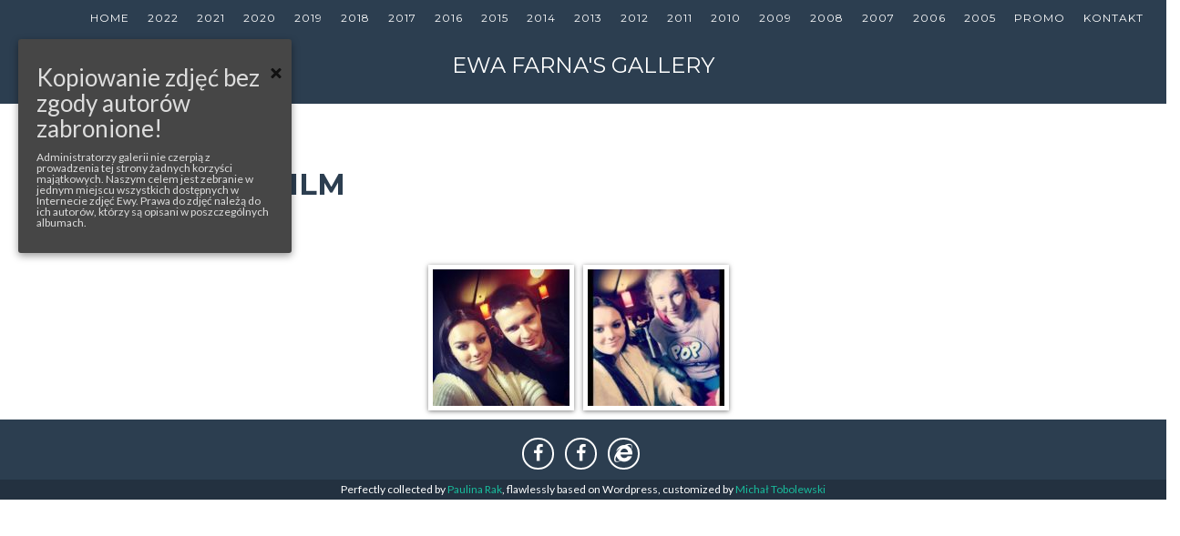

--- FILE ---
content_type: application/javascript
request_url: http://www.ewafarnagallery.eu/wp-content/plugins/foogallery/extensions/default-templates/default/js/gallery-default.js?ver=1.2.20
body_size: 844
content:
/**
 * FooGallery Default Responsive Gallery Template Init Code.
 * Only shows the images when all images are finished loading
 */

/**
 * Small ready function to circumvent external errors blocking jQuery's ready.
 * @param {Function} callback - The function to call when the document is ready.
 */
function FooGallery_Default_Ready(callback) {
    if (Function('/*@cc_on return true@*/')() ? document.readyState === "complete" : document.readyState !== "loading") callback($);
    else setTimeout(function () { FooGallery_Default_Ready(callback); }, 1);
}

FooGallery_Default_Ready(function () {
    var galleries = document.querySelectorAll('.foogallery-default-loading'),
        isElement = function(obj){
            return typeof HTMLElement === 'object' ? obj instanceof HTMLElement : obj && typeof obj === 'object' && obj !== null && obj.nodeType === 1 && typeof obj.nodeName === 'string';
        },
        removeClass = function (elements, className) {
            className = className || '';
            var p = className.split(' '), _remove = function(el, classes) {
                for (var i = 0, len = classes.length; i < len; i++) {
                    el.className = el.className.replace(new RegExp('(\\s|^)' + classes[i] + '(\\s|$)'), ' ').replace(/^\s+|\s+$/g, '');
                }
            };
            if (elements.length) {
                for (var i = 0, len = elements.length; i < len; i++) {
                    _remove(elements[i], p);
                }
            } else if (isElement(elements)) {
                _remove(elements, p);
            }
        };
    if (typeof(imagesLoaded) != 'undefined') {
        imagesLoaded(galleries, function () {
            removeClass(galleries, 'foogallery-default-loading');

            //force a resize event so certain themes can update their layout
            if (window.fireEvent && document.createEventObject) window.fireEvent('onresize', document.createEventObject());
            else if (window.dispatchEvent) window.dispatchEvent(new Event('resize'));
        });
    }
});